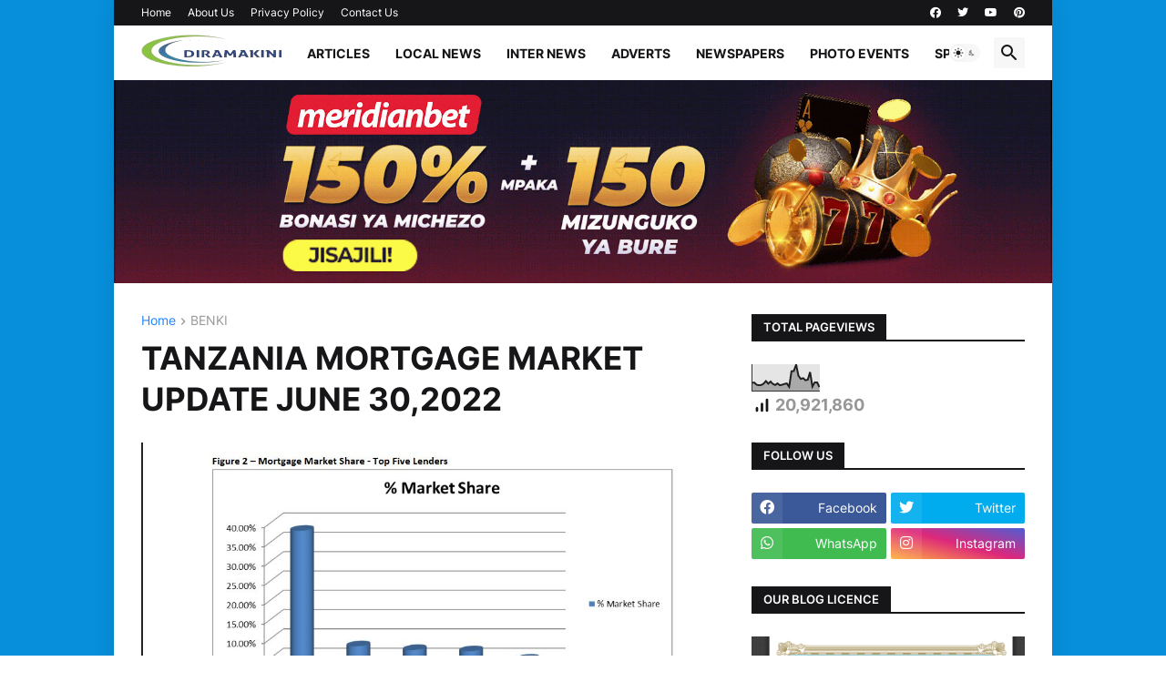

--- FILE ---
content_type: text/html; charset=UTF-8
request_url: https://www.diramakini.co.tz/b/stats?style=BLACK_TRANSPARENT&timeRange=ALL_TIME&token=APq4FmBcw5zpzseW0A5wSpnlPf98jivMtOqWUEd9HbqWJ1gxI8vbYCstN-_bmKHfN8CBl3i-iZ95C-UbEXDGwOgmsg5wqp8DgA
body_size: 46
content:
{"total":20921860,"sparklineOptions":{"backgroundColor":{"fillOpacity":0.1,"fill":"#000000"},"series":[{"areaOpacity":0.3,"color":"#202020"}]},"sparklineData":[[0,32],[1,32],[2,24],[3,22],[4,23],[5,28],[6,38],[7,28],[8,36],[9,27],[10,23],[11,29],[12,22],[13,24],[14,27],[15,29],[16,16],[17,75],[18,76],[19,100],[20,58],[21,46],[22,49],[23,41],[24,43],[25,72],[26,17],[27,33],[28,33],[29,15]],"nextTickMs":2758}

--- FILE ---
content_type: text/html; charset=utf-8
request_url: https://www.google.com/recaptcha/api2/aframe
body_size: 267
content:
<!DOCTYPE HTML><html><head><meta http-equiv="content-type" content="text/html; charset=UTF-8"></head><body><script nonce="GEZRmT6ti4RgN7JLpDwGMw">/** Anti-fraud and anti-abuse applications only. See google.com/recaptcha */ try{var clients={'sodar':'https://pagead2.googlesyndication.com/pagead/sodar?'};window.addEventListener("message",function(a){try{if(a.source===window.parent){var b=JSON.parse(a.data);var c=clients[b['id']];if(c){var d=document.createElement('img');d.src=c+b['params']+'&rc='+(localStorage.getItem("rc::a")?sessionStorage.getItem("rc::b"):"");window.document.body.appendChild(d);sessionStorage.setItem("rc::e",parseInt(sessionStorage.getItem("rc::e")||0)+1);localStorage.setItem("rc::h",'1768894461497');}}}catch(b){}});window.parent.postMessage("_grecaptcha_ready", "*");}catch(b){}</script></body></html>